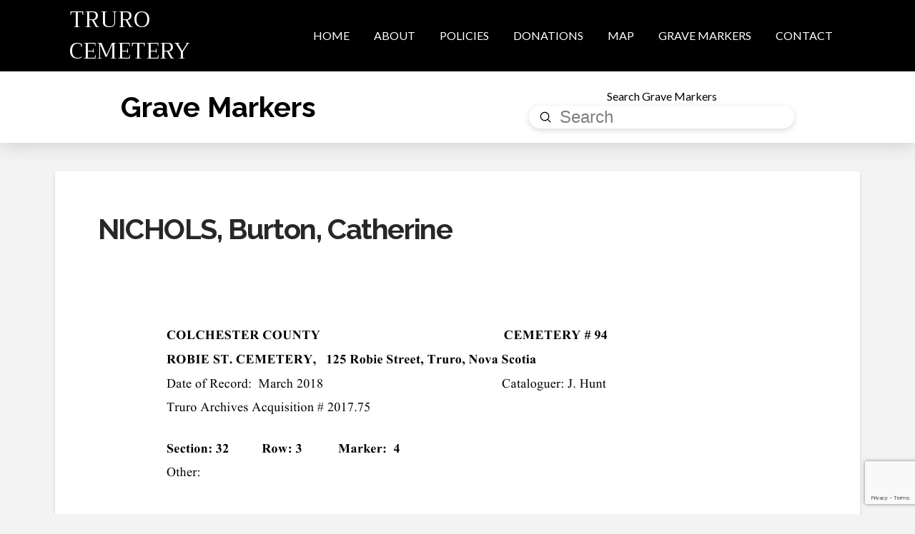

--- FILE ---
content_type: text/html; charset=utf-8
request_url: https://www.google.com/recaptcha/api2/anchor?ar=1&k=6LcMXNwlAAAAAPtk2PFl8lgLP6ApWRHEFQttmoeS&co=aHR0cHM6Ly90cnVyb2NlbWV0ZXJ5LmNhOjQ0Mw..&hl=en&v=PoyoqOPhxBO7pBk68S4YbpHZ&size=invisible&anchor-ms=20000&execute-ms=30000&cb=wuqf801lsbd0
body_size: 48614
content:
<!DOCTYPE HTML><html dir="ltr" lang="en"><head><meta http-equiv="Content-Type" content="text/html; charset=UTF-8">
<meta http-equiv="X-UA-Compatible" content="IE=edge">
<title>reCAPTCHA</title>
<style type="text/css">
/* cyrillic-ext */
@font-face {
  font-family: 'Roboto';
  font-style: normal;
  font-weight: 400;
  font-stretch: 100%;
  src: url(//fonts.gstatic.com/s/roboto/v48/KFO7CnqEu92Fr1ME7kSn66aGLdTylUAMa3GUBHMdazTgWw.woff2) format('woff2');
  unicode-range: U+0460-052F, U+1C80-1C8A, U+20B4, U+2DE0-2DFF, U+A640-A69F, U+FE2E-FE2F;
}
/* cyrillic */
@font-face {
  font-family: 'Roboto';
  font-style: normal;
  font-weight: 400;
  font-stretch: 100%;
  src: url(//fonts.gstatic.com/s/roboto/v48/KFO7CnqEu92Fr1ME7kSn66aGLdTylUAMa3iUBHMdazTgWw.woff2) format('woff2');
  unicode-range: U+0301, U+0400-045F, U+0490-0491, U+04B0-04B1, U+2116;
}
/* greek-ext */
@font-face {
  font-family: 'Roboto';
  font-style: normal;
  font-weight: 400;
  font-stretch: 100%;
  src: url(//fonts.gstatic.com/s/roboto/v48/KFO7CnqEu92Fr1ME7kSn66aGLdTylUAMa3CUBHMdazTgWw.woff2) format('woff2');
  unicode-range: U+1F00-1FFF;
}
/* greek */
@font-face {
  font-family: 'Roboto';
  font-style: normal;
  font-weight: 400;
  font-stretch: 100%;
  src: url(//fonts.gstatic.com/s/roboto/v48/KFO7CnqEu92Fr1ME7kSn66aGLdTylUAMa3-UBHMdazTgWw.woff2) format('woff2');
  unicode-range: U+0370-0377, U+037A-037F, U+0384-038A, U+038C, U+038E-03A1, U+03A3-03FF;
}
/* math */
@font-face {
  font-family: 'Roboto';
  font-style: normal;
  font-weight: 400;
  font-stretch: 100%;
  src: url(//fonts.gstatic.com/s/roboto/v48/KFO7CnqEu92Fr1ME7kSn66aGLdTylUAMawCUBHMdazTgWw.woff2) format('woff2');
  unicode-range: U+0302-0303, U+0305, U+0307-0308, U+0310, U+0312, U+0315, U+031A, U+0326-0327, U+032C, U+032F-0330, U+0332-0333, U+0338, U+033A, U+0346, U+034D, U+0391-03A1, U+03A3-03A9, U+03B1-03C9, U+03D1, U+03D5-03D6, U+03F0-03F1, U+03F4-03F5, U+2016-2017, U+2034-2038, U+203C, U+2040, U+2043, U+2047, U+2050, U+2057, U+205F, U+2070-2071, U+2074-208E, U+2090-209C, U+20D0-20DC, U+20E1, U+20E5-20EF, U+2100-2112, U+2114-2115, U+2117-2121, U+2123-214F, U+2190, U+2192, U+2194-21AE, U+21B0-21E5, U+21F1-21F2, U+21F4-2211, U+2213-2214, U+2216-22FF, U+2308-230B, U+2310, U+2319, U+231C-2321, U+2336-237A, U+237C, U+2395, U+239B-23B7, U+23D0, U+23DC-23E1, U+2474-2475, U+25AF, U+25B3, U+25B7, U+25BD, U+25C1, U+25CA, U+25CC, U+25FB, U+266D-266F, U+27C0-27FF, U+2900-2AFF, U+2B0E-2B11, U+2B30-2B4C, U+2BFE, U+3030, U+FF5B, U+FF5D, U+1D400-1D7FF, U+1EE00-1EEFF;
}
/* symbols */
@font-face {
  font-family: 'Roboto';
  font-style: normal;
  font-weight: 400;
  font-stretch: 100%;
  src: url(//fonts.gstatic.com/s/roboto/v48/KFO7CnqEu92Fr1ME7kSn66aGLdTylUAMaxKUBHMdazTgWw.woff2) format('woff2');
  unicode-range: U+0001-000C, U+000E-001F, U+007F-009F, U+20DD-20E0, U+20E2-20E4, U+2150-218F, U+2190, U+2192, U+2194-2199, U+21AF, U+21E6-21F0, U+21F3, U+2218-2219, U+2299, U+22C4-22C6, U+2300-243F, U+2440-244A, U+2460-24FF, U+25A0-27BF, U+2800-28FF, U+2921-2922, U+2981, U+29BF, U+29EB, U+2B00-2BFF, U+4DC0-4DFF, U+FFF9-FFFB, U+10140-1018E, U+10190-1019C, U+101A0, U+101D0-101FD, U+102E0-102FB, U+10E60-10E7E, U+1D2C0-1D2D3, U+1D2E0-1D37F, U+1F000-1F0FF, U+1F100-1F1AD, U+1F1E6-1F1FF, U+1F30D-1F30F, U+1F315, U+1F31C, U+1F31E, U+1F320-1F32C, U+1F336, U+1F378, U+1F37D, U+1F382, U+1F393-1F39F, U+1F3A7-1F3A8, U+1F3AC-1F3AF, U+1F3C2, U+1F3C4-1F3C6, U+1F3CA-1F3CE, U+1F3D4-1F3E0, U+1F3ED, U+1F3F1-1F3F3, U+1F3F5-1F3F7, U+1F408, U+1F415, U+1F41F, U+1F426, U+1F43F, U+1F441-1F442, U+1F444, U+1F446-1F449, U+1F44C-1F44E, U+1F453, U+1F46A, U+1F47D, U+1F4A3, U+1F4B0, U+1F4B3, U+1F4B9, U+1F4BB, U+1F4BF, U+1F4C8-1F4CB, U+1F4D6, U+1F4DA, U+1F4DF, U+1F4E3-1F4E6, U+1F4EA-1F4ED, U+1F4F7, U+1F4F9-1F4FB, U+1F4FD-1F4FE, U+1F503, U+1F507-1F50B, U+1F50D, U+1F512-1F513, U+1F53E-1F54A, U+1F54F-1F5FA, U+1F610, U+1F650-1F67F, U+1F687, U+1F68D, U+1F691, U+1F694, U+1F698, U+1F6AD, U+1F6B2, U+1F6B9-1F6BA, U+1F6BC, U+1F6C6-1F6CF, U+1F6D3-1F6D7, U+1F6E0-1F6EA, U+1F6F0-1F6F3, U+1F6F7-1F6FC, U+1F700-1F7FF, U+1F800-1F80B, U+1F810-1F847, U+1F850-1F859, U+1F860-1F887, U+1F890-1F8AD, U+1F8B0-1F8BB, U+1F8C0-1F8C1, U+1F900-1F90B, U+1F93B, U+1F946, U+1F984, U+1F996, U+1F9E9, U+1FA00-1FA6F, U+1FA70-1FA7C, U+1FA80-1FA89, U+1FA8F-1FAC6, U+1FACE-1FADC, U+1FADF-1FAE9, U+1FAF0-1FAF8, U+1FB00-1FBFF;
}
/* vietnamese */
@font-face {
  font-family: 'Roboto';
  font-style: normal;
  font-weight: 400;
  font-stretch: 100%;
  src: url(//fonts.gstatic.com/s/roboto/v48/KFO7CnqEu92Fr1ME7kSn66aGLdTylUAMa3OUBHMdazTgWw.woff2) format('woff2');
  unicode-range: U+0102-0103, U+0110-0111, U+0128-0129, U+0168-0169, U+01A0-01A1, U+01AF-01B0, U+0300-0301, U+0303-0304, U+0308-0309, U+0323, U+0329, U+1EA0-1EF9, U+20AB;
}
/* latin-ext */
@font-face {
  font-family: 'Roboto';
  font-style: normal;
  font-weight: 400;
  font-stretch: 100%;
  src: url(//fonts.gstatic.com/s/roboto/v48/KFO7CnqEu92Fr1ME7kSn66aGLdTylUAMa3KUBHMdazTgWw.woff2) format('woff2');
  unicode-range: U+0100-02BA, U+02BD-02C5, U+02C7-02CC, U+02CE-02D7, U+02DD-02FF, U+0304, U+0308, U+0329, U+1D00-1DBF, U+1E00-1E9F, U+1EF2-1EFF, U+2020, U+20A0-20AB, U+20AD-20C0, U+2113, U+2C60-2C7F, U+A720-A7FF;
}
/* latin */
@font-face {
  font-family: 'Roboto';
  font-style: normal;
  font-weight: 400;
  font-stretch: 100%;
  src: url(//fonts.gstatic.com/s/roboto/v48/KFO7CnqEu92Fr1ME7kSn66aGLdTylUAMa3yUBHMdazQ.woff2) format('woff2');
  unicode-range: U+0000-00FF, U+0131, U+0152-0153, U+02BB-02BC, U+02C6, U+02DA, U+02DC, U+0304, U+0308, U+0329, U+2000-206F, U+20AC, U+2122, U+2191, U+2193, U+2212, U+2215, U+FEFF, U+FFFD;
}
/* cyrillic-ext */
@font-face {
  font-family: 'Roboto';
  font-style: normal;
  font-weight: 500;
  font-stretch: 100%;
  src: url(//fonts.gstatic.com/s/roboto/v48/KFO7CnqEu92Fr1ME7kSn66aGLdTylUAMa3GUBHMdazTgWw.woff2) format('woff2');
  unicode-range: U+0460-052F, U+1C80-1C8A, U+20B4, U+2DE0-2DFF, U+A640-A69F, U+FE2E-FE2F;
}
/* cyrillic */
@font-face {
  font-family: 'Roboto';
  font-style: normal;
  font-weight: 500;
  font-stretch: 100%;
  src: url(//fonts.gstatic.com/s/roboto/v48/KFO7CnqEu92Fr1ME7kSn66aGLdTylUAMa3iUBHMdazTgWw.woff2) format('woff2');
  unicode-range: U+0301, U+0400-045F, U+0490-0491, U+04B0-04B1, U+2116;
}
/* greek-ext */
@font-face {
  font-family: 'Roboto';
  font-style: normal;
  font-weight: 500;
  font-stretch: 100%;
  src: url(//fonts.gstatic.com/s/roboto/v48/KFO7CnqEu92Fr1ME7kSn66aGLdTylUAMa3CUBHMdazTgWw.woff2) format('woff2');
  unicode-range: U+1F00-1FFF;
}
/* greek */
@font-face {
  font-family: 'Roboto';
  font-style: normal;
  font-weight: 500;
  font-stretch: 100%;
  src: url(//fonts.gstatic.com/s/roboto/v48/KFO7CnqEu92Fr1ME7kSn66aGLdTylUAMa3-UBHMdazTgWw.woff2) format('woff2');
  unicode-range: U+0370-0377, U+037A-037F, U+0384-038A, U+038C, U+038E-03A1, U+03A3-03FF;
}
/* math */
@font-face {
  font-family: 'Roboto';
  font-style: normal;
  font-weight: 500;
  font-stretch: 100%;
  src: url(//fonts.gstatic.com/s/roboto/v48/KFO7CnqEu92Fr1ME7kSn66aGLdTylUAMawCUBHMdazTgWw.woff2) format('woff2');
  unicode-range: U+0302-0303, U+0305, U+0307-0308, U+0310, U+0312, U+0315, U+031A, U+0326-0327, U+032C, U+032F-0330, U+0332-0333, U+0338, U+033A, U+0346, U+034D, U+0391-03A1, U+03A3-03A9, U+03B1-03C9, U+03D1, U+03D5-03D6, U+03F0-03F1, U+03F4-03F5, U+2016-2017, U+2034-2038, U+203C, U+2040, U+2043, U+2047, U+2050, U+2057, U+205F, U+2070-2071, U+2074-208E, U+2090-209C, U+20D0-20DC, U+20E1, U+20E5-20EF, U+2100-2112, U+2114-2115, U+2117-2121, U+2123-214F, U+2190, U+2192, U+2194-21AE, U+21B0-21E5, U+21F1-21F2, U+21F4-2211, U+2213-2214, U+2216-22FF, U+2308-230B, U+2310, U+2319, U+231C-2321, U+2336-237A, U+237C, U+2395, U+239B-23B7, U+23D0, U+23DC-23E1, U+2474-2475, U+25AF, U+25B3, U+25B7, U+25BD, U+25C1, U+25CA, U+25CC, U+25FB, U+266D-266F, U+27C0-27FF, U+2900-2AFF, U+2B0E-2B11, U+2B30-2B4C, U+2BFE, U+3030, U+FF5B, U+FF5D, U+1D400-1D7FF, U+1EE00-1EEFF;
}
/* symbols */
@font-face {
  font-family: 'Roboto';
  font-style: normal;
  font-weight: 500;
  font-stretch: 100%;
  src: url(//fonts.gstatic.com/s/roboto/v48/KFO7CnqEu92Fr1ME7kSn66aGLdTylUAMaxKUBHMdazTgWw.woff2) format('woff2');
  unicode-range: U+0001-000C, U+000E-001F, U+007F-009F, U+20DD-20E0, U+20E2-20E4, U+2150-218F, U+2190, U+2192, U+2194-2199, U+21AF, U+21E6-21F0, U+21F3, U+2218-2219, U+2299, U+22C4-22C6, U+2300-243F, U+2440-244A, U+2460-24FF, U+25A0-27BF, U+2800-28FF, U+2921-2922, U+2981, U+29BF, U+29EB, U+2B00-2BFF, U+4DC0-4DFF, U+FFF9-FFFB, U+10140-1018E, U+10190-1019C, U+101A0, U+101D0-101FD, U+102E0-102FB, U+10E60-10E7E, U+1D2C0-1D2D3, U+1D2E0-1D37F, U+1F000-1F0FF, U+1F100-1F1AD, U+1F1E6-1F1FF, U+1F30D-1F30F, U+1F315, U+1F31C, U+1F31E, U+1F320-1F32C, U+1F336, U+1F378, U+1F37D, U+1F382, U+1F393-1F39F, U+1F3A7-1F3A8, U+1F3AC-1F3AF, U+1F3C2, U+1F3C4-1F3C6, U+1F3CA-1F3CE, U+1F3D4-1F3E0, U+1F3ED, U+1F3F1-1F3F3, U+1F3F5-1F3F7, U+1F408, U+1F415, U+1F41F, U+1F426, U+1F43F, U+1F441-1F442, U+1F444, U+1F446-1F449, U+1F44C-1F44E, U+1F453, U+1F46A, U+1F47D, U+1F4A3, U+1F4B0, U+1F4B3, U+1F4B9, U+1F4BB, U+1F4BF, U+1F4C8-1F4CB, U+1F4D6, U+1F4DA, U+1F4DF, U+1F4E3-1F4E6, U+1F4EA-1F4ED, U+1F4F7, U+1F4F9-1F4FB, U+1F4FD-1F4FE, U+1F503, U+1F507-1F50B, U+1F50D, U+1F512-1F513, U+1F53E-1F54A, U+1F54F-1F5FA, U+1F610, U+1F650-1F67F, U+1F687, U+1F68D, U+1F691, U+1F694, U+1F698, U+1F6AD, U+1F6B2, U+1F6B9-1F6BA, U+1F6BC, U+1F6C6-1F6CF, U+1F6D3-1F6D7, U+1F6E0-1F6EA, U+1F6F0-1F6F3, U+1F6F7-1F6FC, U+1F700-1F7FF, U+1F800-1F80B, U+1F810-1F847, U+1F850-1F859, U+1F860-1F887, U+1F890-1F8AD, U+1F8B0-1F8BB, U+1F8C0-1F8C1, U+1F900-1F90B, U+1F93B, U+1F946, U+1F984, U+1F996, U+1F9E9, U+1FA00-1FA6F, U+1FA70-1FA7C, U+1FA80-1FA89, U+1FA8F-1FAC6, U+1FACE-1FADC, U+1FADF-1FAE9, U+1FAF0-1FAF8, U+1FB00-1FBFF;
}
/* vietnamese */
@font-face {
  font-family: 'Roboto';
  font-style: normal;
  font-weight: 500;
  font-stretch: 100%;
  src: url(//fonts.gstatic.com/s/roboto/v48/KFO7CnqEu92Fr1ME7kSn66aGLdTylUAMa3OUBHMdazTgWw.woff2) format('woff2');
  unicode-range: U+0102-0103, U+0110-0111, U+0128-0129, U+0168-0169, U+01A0-01A1, U+01AF-01B0, U+0300-0301, U+0303-0304, U+0308-0309, U+0323, U+0329, U+1EA0-1EF9, U+20AB;
}
/* latin-ext */
@font-face {
  font-family: 'Roboto';
  font-style: normal;
  font-weight: 500;
  font-stretch: 100%;
  src: url(//fonts.gstatic.com/s/roboto/v48/KFO7CnqEu92Fr1ME7kSn66aGLdTylUAMa3KUBHMdazTgWw.woff2) format('woff2');
  unicode-range: U+0100-02BA, U+02BD-02C5, U+02C7-02CC, U+02CE-02D7, U+02DD-02FF, U+0304, U+0308, U+0329, U+1D00-1DBF, U+1E00-1E9F, U+1EF2-1EFF, U+2020, U+20A0-20AB, U+20AD-20C0, U+2113, U+2C60-2C7F, U+A720-A7FF;
}
/* latin */
@font-face {
  font-family: 'Roboto';
  font-style: normal;
  font-weight: 500;
  font-stretch: 100%;
  src: url(//fonts.gstatic.com/s/roboto/v48/KFO7CnqEu92Fr1ME7kSn66aGLdTylUAMa3yUBHMdazQ.woff2) format('woff2');
  unicode-range: U+0000-00FF, U+0131, U+0152-0153, U+02BB-02BC, U+02C6, U+02DA, U+02DC, U+0304, U+0308, U+0329, U+2000-206F, U+20AC, U+2122, U+2191, U+2193, U+2212, U+2215, U+FEFF, U+FFFD;
}
/* cyrillic-ext */
@font-face {
  font-family: 'Roboto';
  font-style: normal;
  font-weight: 900;
  font-stretch: 100%;
  src: url(//fonts.gstatic.com/s/roboto/v48/KFO7CnqEu92Fr1ME7kSn66aGLdTylUAMa3GUBHMdazTgWw.woff2) format('woff2');
  unicode-range: U+0460-052F, U+1C80-1C8A, U+20B4, U+2DE0-2DFF, U+A640-A69F, U+FE2E-FE2F;
}
/* cyrillic */
@font-face {
  font-family: 'Roboto';
  font-style: normal;
  font-weight: 900;
  font-stretch: 100%;
  src: url(//fonts.gstatic.com/s/roboto/v48/KFO7CnqEu92Fr1ME7kSn66aGLdTylUAMa3iUBHMdazTgWw.woff2) format('woff2');
  unicode-range: U+0301, U+0400-045F, U+0490-0491, U+04B0-04B1, U+2116;
}
/* greek-ext */
@font-face {
  font-family: 'Roboto';
  font-style: normal;
  font-weight: 900;
  font-stretch: 100%;
  src: url(//fonts.gstatic.com/s/roboto/v48/KFO7CnqEu92Fr1ME7kSn66aGLdTylUAMa3CUBHMdazTgWw.woff2) format('woff2');
  unicode-range: U+1F00-1FFF;
}
/* greek */
@font-face {
  font-family: 'Roboto';
  font-style: normal;
  font-weight: 900;
  font-stretch: 100%;
  src: url(//fonts.gstatic.com/s/roboto/v48/KFO7CnqEu92Fr1ME7kSn66aGLdTylUAMa3-UBHMdazTgWw.woff2) format('woff2');
  unicode-range: U+0370-0377, U+037A-037F, U+0384-038A, U+038C, U+038E-03A1, U+03A3-03FF;
}
/* math */
@font-face {
  font-family: 'Roboto';
  font-style: normal;
  font-weight: 900;
  font-stretch: 100%;
  src: url(//fonts.gstatic.com/s/roboto/v48/KFO7CnqEu92Fr1ME7kSn66aGLdTylUAMawCUBHMdazTgWw.woff2) format('woff2');
  unicode-range: U+0302-0303, U+0305, U+0307-0308, U+0310, U+0312, U+0315, U+031A, U+0326-0327, U+032C, U+032F-0330, U+0332-0333, U+0338, U+033A, U+0346, U+034D, U+0391-03A1, U+03A3-03A9, U+03B1-03C9, U+03D1, U+03D5-03D6, U+03F0-03F1, U+03F4-03F5, U+2016-2017, U+2034-2038, U+203C, U+2040, U+2043, U+2047, U+2050, U+2057, U+205F, U+2070-2071, U+2074-208E, U+2090-209C, U+20D0-20DC, U+20E1, U+20E5-20EF, U+2100-2112, U+2114-2115, U+2117-2121, U+2123-214F, U+2190, U+2192, U+2194-21AE, U+21B0-21E5, U+21F1-21F2, U+21F4-2211, U+2213-2214, U+2216-22FF, U+2308-230B, U+2310, U+2319, U+231C-2321, U+2336-237A, U+237C, U+2395, U+239B-23B7, U+23D0, U+23DC-23E1, U+2474-2475, U+25AF, U+25B3, U+25B7, U+25BD, U+25C1, U+25CA, U+25CC, U+25FB, U+266D-266F, U+27C0-27FF, U+2900-2AFF, U+2B0E-2B11, U+2B30-2B4C, U+2BFE, U+3030, U+FF5B, U+FF5D, U+1D400-1D7FF, U+1EE00-1EEFF;
}
/* symbols */
@font-face {
  font-family: 'Roboto';
  font-style: normal;
  font-weight: 900;
  font-stretch: 100%;
  src: url(//fonts.gstatic.com/s/roboto/v48/KFO7CnqEu92Fr1ME7kSn66aGLdTylUAMaxKUBHMdazTgWw.woff2) format('woff2');
  unicode-range: U+0001-000C, U+000E-001F, U+007F-009F, U+20DD-20E0, U+20E2-20E4, U+2150-218F, U+2190, U+2192, U+2194-2199, U+21AF, U+21E6-21F0, U+21F3, U+2218-2219, U+2299, U+22C4-22C6, U+2300-243F, U+2440-244A, U+2460-24FF, U+25A0-27BF, U+2800-28FF, U+2921-2922, U+2981, U+29BF, U+29EB, U+2B00-2BFF, U+4DC0-4DFF, U+FFF9-FFFB, U+10140-1018E, U+10190-1019C, U+101A0, U+101D0-101FD, U+102E0-102FB, U+10E60-10E7E, U+1D2C0-1D2D3, U+1D2E0-1D37F, U+1F000-1F0FF, U+1F100-1F1AD, U+1F1E6-1F1FF, U+1F30D-1F30F, U+1F315, U+1F31C, U+1F31E, U+1F320-1F32C, U+1F336, U+1F378, U+1F37D, U+1F382, U+1F393-1F39F, U+1F3A7-1F3A8, U+1F3AC-1F3AF, U+1F3C2, U+1F3C4-1F3C6, U+1F3CA-1F3CE, U+1F3D4-1F3E0, U+1F3ED, U+1F3F1-1F3F3, U+1F3F5-1F3F7, U+1F408, U+1F415, U+1F41F, U+1F426, U+1F43F, U+1F441-1F442, U+1F444, U+1F446-1F449, U+1F44C-1F44E, U+1F453, U+1F46A, U+1F47D, U+1F4A3, U+1F4B0, U+1F4B3, U+1F4B9, U+1F4BB, U+1F4BF, U+1F4C8-1F4CB, U+1F4D6, U+1F4DA, U+1F4DF, U+1F4E3-1F4E6, U+1F4EA-1F4ED, U+1F4F7, U+1F4F9-1F4FB, U+1F4FD-1F4FE, U+1F503, U+1F507-1F50B, U+1F50D, U+1F512-1F513, U+1F53E-1F54A, U+1F54F-1F5FA, U+1F610, U+1F650-1F67F, U+1F687, U+1F68D, U+1F691, U+1F694, U+1F698, U+1F6AD, U+1F6B2, U+1F6B9-1F6BA, U+1F6BC, U+1F6C6-1F6CF, U+1F6D3-1F6D7, U+1F6E0-1F6EA, U+1F6F0-1F6F3, U+1F6F7-1F6FC, U+1F700-1F7FF, U+1F800-1F80B, U+1F810-1F847, U+1F850-1F859, U+1F860-1F887, U+1F890-1F8AD, U+1F8B0-1F8BB, U+1F8C0-1F8C1, U+1F900-1F90B, U+1F93B, U+1F946, U+1F984, U+1F996, U+1F9E9, U+1FA00-1FA6F, U+1FA70-1FA7C, U+1FA80-1FA89, U+1FA8F-1FAC6, U+1FACE-1FADC, U+1FADF-1FAE9, U+1FAF0-1FAF8, U+1FB00-1FBFF;
}
/* vietnamese */
@font-face {
  font-family: 'Roboto';
  font-style: normal;
  font-weight: 900;
  font-stretch: 100%;
  src: url(//fonts.gstatic.com/s/roboto/v48/KFO7CnqEu92Fr1ME7kSn66aGLdTylUAMa3OUBHMdazTgWw.woff2) format('woff2');
  unicode-range: U+0102-0103, U+0110-0111, U+0128-0129, U+0168-0169, U+01A0-01A1, U+01AF-01B0, U+0300-0301, U+0303-0304, U+0308-0309, U+0323, U+0329, U+1EA0-1EF9, U+20AB;
}
/* latin-ext */
@font-face {
  font-family: 'Roboto';
  font-style: normal;
  font-weight: 900;
  font-stretch: 100%;
  src: url(//fonts.gstatic.com/s/roboto/v48/KFO7CnqEu92Fr1ME7kSn66aGLdTylUAMa3KUBHMdazTgWw.woff2) format('woff2');
  unicode-range: U+0100-02BA, U+02BD-02C5, U+02C7-02CC, U+02CE-02D7, U+02DD-02FF, U+0304, U+0308, U+0329, U+1D00-1DBF, U+1E00-1E9F, U+1EF2-1EFF, U+2020, U+20A0-20AB, U+20AD-20C0, U+2113, U+2C60-2C7F, U+A720-A7FF;
}
/* latin */
@font-face {
  font-family: 'Roboto';
  font-style: normal;
  font-weight: 900;
  font-stretch: 100%;
  src: url(//fonts.gstatic.com/s/roboto/v48/KFO7CnqEu92Fr1ME7kSn66aGLdTylUAMa3yUBHMdazQ.woff2) format('woff2');
  unicode-range: U+0000-00FF, U+0131, U+0152-0153, U+02BB-02BC, U+02C6, U+02DA, U+02DC, U+0304, U+0308, U+0329, U+2000-206F, U+20AC, U+2122, U+2191, U+2193, U+2212, U+2215, U+FEFF, U+FFFD;
}

</style>
<link rel="stylesheet" type="text/css" href="https://www.gstatic.com/recaptcha/releases/PoyoqOPhxBO7pBk68S4YbpHZ/styles__ltr.css">
<script nonce="0qGFu_J7loTSaXTyCcUELg" type="text/javascript">window['__recaptcha_api'] = 'https://www.google.com/recaptcha/api2/';</script>
<script type="text/javascript" src="https://www.gstatic.com/recaptcha/releases/PoyoqOPhxBO7pBk68S4YbpHZ/recaptcha__en.js" nonce="0qGFu_J7loTSaXTyCcUELg">
      
    </script></head>
<body><div id="rc-anchor-alert" class="rc-anchor-alert"></div>
<input type="hidden" id="recaptcha-token" value="[base64]">
<script type="text/javascript" nonce="0qGFu_J7loTSaXTyCcUELg">
      recaptcha.anchor.Main.init("[\x22ainput\x22,[\x22bgdata\x22,\x22\x22,\[base64]/[base64]/[base64]/[base64]/[base64]/[base64]/KGcoTywyNTMsTy5PKSxVRyhPLEMpKTpnKE8sMjUzLEMpLE8pKSxsKSksTykpfSxieT1mdW5jdGlvbihDLE8sdSxsKXtmb3IobD0odT1SKEMpLDApO08+MDtPLS0pbD1sPDw4fFooQyk7ZyhDLHUsbCl9LFVHPWZ1bmN0aW9uKEMsTyl7Qy5pLmxlbmd0aD4xMDQ/[base64]/[base64]/[base64]/[base64]/[base64]/[base64]/[base64]\\u003d\x22,\[base64]\\u003d\\u003d\x22,\x22wqrCh13CsCIiSwl9wrwaFnAbwpbClsKrwrdYw7hPw6TDisK0wog2w5sSwoDDpwvCug3CusKYwqfDgT/[base64]/wqTCpCLDnSvCssK+wq3Cg8OZR8OUwrbCvcOPfF3CtnnDsSfDh8Oqwo9gwo/DjyQSw6hPwrpdK8KcwpzClA3Dp8KFG8K8KjJpKMKOFTjCtsOQHQZpN8KRJsK5w5NIwrTCuwpsI8Ozwrc6SifDsMKvw5DDsMKkwrRzw5TCgUwIf8Kpw51mVyLDusK4asKVwrPDisOJfMOHX8KNwrFEfEYrwpnDixAWRMOEwqTCri8/[base64]/CocOuw4kWwqrCq8Ohw4bDpAJJw57CognDisKyMljCvgjDlQzCgDVGFcK9GEXDrx5fw7t2w492wovDtmovwqhAwqXDo8K3w5lLwqHDu8KpHjtaOcKmf8O/BsKAwqTCpUrCtxvCjz8dwpPCllLDlkU5UsKFw4DCvcK7w67CoMOvw5vCpcO2esKfwqXDsULDsjrDiMOGUsKjCsK0OABnw4LDlGfDo8O+CMOtT8KPIyUgUsOOSsOlahfDnT1xXsK4w4XDi8Osw7HCsW0cw64Lw7o/w5Nmwq3ClTbDpyMRw5vDjAXCn8O+WBI+w41Uw7YHwqU/N8KwwrwXNcKrwqfCisKFRMKqSwRDw6DCtsKxPBJBKG/CqMKPw6jCnijDswzCrcKQBgzDj8ODw4jCuBIUVMOiwrAtcGMNcMOcwo/DlRzDok0JwoReTMKcQjVnwrvDssO3SWUwTyXCscK/O0PCphPCrsKebsOwdU4Fwqt8Y8Kow7DCnyBmDMOWGsKHHGLChcOzwqxnw4fDuHHDj8K/[base64]/DpHzCu3HDpsKLwpXCmMKdw7xBbMOvwq3DslgfCTjCizofw7A8wpQ6wqjCnV7CrcO/w6LDpk93wqjCvMOrDS3CksOrw7hbwrDCjBNVw5dlwrwLw7VJw7PDusO4TMOGwqoywqJkGsK2CsKGVzbCgWfDgMOoLsKDfsK3w45Mw7J3SMOEw7g/w4lvw5I3GcKNw7HCocOPWlQaw5otwqPDmcOHHMObw6DCsMKzwphEwrrDt8K4w7fDt8OPFxMuw7V/w7klWBNCw5JRKsOLYcKVwoV+wrJawpjCmMK1wowsAsKVwrnCncK1MWjDosKbdh12w5h5BEnCu8OgK8OUwojDg8KIw4/DhAQEw6nCk8KtwowVw47CnBTCrsOuwq/CqsKcwoMRHRbCnmBeZcOIZsKcTsKKIMOUSMOdw45gJS/DgMKAWcO0eBNJI8Kfw4IVw4vCnMKcwpIWw6zDmcOgw5rDvUtfbTZmWxpzLQjChcOdw6LCu8OaegxxKiHCosKzCEBRw6h/[base64]/DpMOPUz7DhcKKw6JOw7zDkHI+wrZXRcKtwrfCt8KHL8KBFw/CsBhnaXvCpMKeJUPDrGHDu8KLwoHDp8OIw70LFSLCpEfChXQ/[base64]/dcOgwrjDtMK4ZV7CgwJTw4jDmQvDsXAow7R6w7vCklAhSAM7w5/DukpOwoDDqsO+w5wLw6Emw43Ck8KtfSo+FQfDhXEOYcOYPMKiblXClsOMHFViwoLDmcOQw7fCv0TDmsKYV2gTwpN0w4fColHDkcOFw57CoMOiw6LDoMKywpNva8KMXkVhwp5EZntuw4g4wpvCjsO/w4VTJ8K3KcOdLMOJTFrDlmzDv0B+w63CtsOGPQ8cej7CnR49ImLCrcKHXTfCqinDh3/Cu3Qfwp5jSjLCrcOFbMKvw7/CqsKjw7fCt28Yd8KjaQfCssKww6nCj3LCnybDkMKhY8OLRMOew591w7zCnitMIHFBw59twrRuADQjdkBqwpEMw59iwo7Dg3ZTWHbCrcOxwrhKwpI/wr/CoMKSwo3CmcKUZ8O/[base64]/[base64]/[base64]/Dhl8vXRnDrUQ4w4XCk3nCtWopwoQoN8OhwrjDsMOtw4rCiMOhAHPDgnIdwr7CrsO6N8Ouwqo2w7jCmF3CnQzDg0XDkW5FSsKPdQXDnh5Ow5XDmSENwrF4w7ZqP1/DvsOPAsKBW8KCVsOLQsKkbcOebQ9TJ8KLeMOvSXZ/w7fCgi/CtXfChTfCiE3DnkFtw7gzNMORTn0Swq7DozUiN3fCtVUQwq/[base64]/Dm1EOHkbCsmTDtcKAwrsEBUoONsOOQsK5w5XCuMOVeD3DhRTDgMOvNsOfw4/DusKyVlHDv0jDrwFKwqLCi8OuNMOPcxJEbnzCssKsYcOPMsODDW/CqcKyKMKxXgDDuT7CtsOcHsK+wq5Mwo3CkMOLw6nDog9LDnbDqnI4wrDCtcK5YcKSwqLDljvCkcKrwp/Di8KBB0rCnMOILHQAw5YvNk3Cs8OUwr3DlsOVNEZHw4kNw6zDrn57w6g2VGTChSlpw5rDkQjDv0fDvcKIaxfDiMO0woXDvsKfw5QoYTIjwrULMcOeVMObQ2LCucK4wqXCisOBI8Oswpl8HsOIwqnCq8K3wrBEGsKWecK7XgfCgsKNwoAwwoFewoXDmm/[base64]/PTrDusO2CsKvc8OTLMOFwq7CmDLDlMKYw6jCv2RjOFUMw7JOSwHCh8KrCFdaG2IZw6lZw7XCisOvIizCvMO3EnzDv8Ofw4PCnUDCpcKcasKjWsOqwqhSw5ESwozCqTnDp2TDtMKDw7lkfGBUOsOPwqDDplzDn8KOAzDCu1kbwp/Dr8OLwqpDwrDCtMOjw7zDrx7DkSkjQU/Dkj4vLsOUd8ORw4NLY8KKTMKwFh8Pwq7CjMOUO0zDksKCwpB8SC7CosKzw7BhwpdwKcKOIcOPCAzCqQ5SFcKEwrbDkwNMDcOyQ8KlwrM+aMOpw6MAAGlSwq0SRjvChMO0w5wcfDbDoSxWBk7Cum1eCMKBwovCkQNhw4PDn8KOw50XKcKPw7/DncOnFMO0w7/DnjvDkzUsccKUwpd/w6JFEsKBwowJfsK6w57Cg2t2FTXDpggNTFBYw5XDvHTCosKNwp3DmVp3YMKja1vDk17DiA/Dpz/DjC/DtcKJw7DDhSx5wosbPcOawpLCoWjDm8ODccOBw4DDmCc8N33DjcOHw6rDrEUVE23DucKVcsK9w7J3w5jDlcKsRl7CimDDvhXDv8Kxwr/DiFdMUsOsGMOuAcOfwqBFwp7CrTzDiMOJw7IUJcKBbcKFbcK5esKSw5pZwqVawp90W8K9wo/Do8K/w7tow7LDpcO1w69+woM8woJ6wpHDo0MVw4tDw7vCs8KJwr3CuW3Co0HCvlPDrjnDksKXw5rDnsKNw4lzHSQSO2BWcnXCnhjDi8OOw4jDqMKsS8KTw78xLyPCvBYJDXXCmA1AeMKiE8KgITfCsH3DtBHCu3fDvQXChsOzOHt9w53DoMO0B0/CncKDTcO9wr18wqDCjsKVw47CrcOAw6XCssOdMMKWC2LDksOBEG41w7bCnAPDl8KvVcKgwrJ3w5PCssKTw71/w7LClGIEN8O6w5wJLmk/SXwgS3UqAMOSw5x4QwfDu3HCrAonPFPCmsO4wplwSnJOw5MHQ0twLg5kw495w4tXw5YEwrzCsw7DiknCrj7CpjzDkX1jERAZSWnCmEp/[base64]/Dqj7DssKuwr3Dn2vDh8KrRhPCr8KIwqnDi37DkCnDjAEhw4tjEcO2WsOpwq/CoDvClsOxw5FwZsK9wrDCmcKMTnobwobDkX3CmsKDwopQwrc9EcKaAMKiLcKVTzUDwqBNBMKHw7HCgG/CnBBlwpLCrsOhHcKow6USacKaVBNRwrFfwp4YWsOcBMKuVsOYQUNdwpXDrsOtOhc3YVNQBV1hbEDDplYuIsO9WsOSwo3Dk8KKPwdDBcK+HwAfKMKew4PDgHpowrFwJyfCvEwqbkLDhcOIw5/Dh8KkHCjCs3pGHyXChH/DmcKJPUjCjXQ1wrjCocKXw4zDuhnDgXg0wpXCgsKkw7xmwqTCtsKgIsOUIcOYw6TDiMOsPwkcDGjCqsOWKMOPwosSAMKzAG/DncO6GsKIdRXDhnXCtcOGw5XCm2DCisKmOcO9w73DvD8XDBPCsC8pwrLDvcKJecOgZ8K8NsKLw43Du1bCosOYwrLCkcKyOG1hw6zCiMOMwrPCikAPRMKqw43ClQgPwpzDg8Obw4bDu8K2w7XDu8OhHcKYwpPCiH3Ct3nDgCYlw69/wrDDuXgXwpHDpcKdw43Djkh+MxgnIsObaMKpbsOTb8KRcyhzwpNGw7wWwrJNJ13DvigGEMOSMsKVw7AawpHDmsKWOlLCp0cOw6c5wqHDhU1Owqw8wr0xMBrDoXZ9e0BWw5vChsOYMsKWGW/[base64]/[base64]/DjcO+w4VDFDLCicObBG9UD08RBMOdwoxUwohMLTJaw44YwqPCjMOFwp/DqsOZwrVAScKvw5BTw4HDpsOCw6xZZ8OuYALDrsOJwq9pCsKdw6bCqsOidMKVw4orw7UXw5Rlwp/DqsKCw6cqwpTDkH7DjEAEw67Doh3CihZiTUnCtmPDrsOfw5fCtH3CjcKsw4HCvFzDkMO4JcOkw7rCusOWTUhOwo/DvsOLcGDDoG53w5PCvSJbwrYFdirDrD5bw6YgMwbDvzLDqUPCq1NHY1seNsO2w5RkLsKgPxXCtsOnwr3DqsOFQMONQcKpw6TDhwLDrcO6d2Ysw5nDrCzDusOICcO3FsOjwrHCt8KLKsOJw77Cp8OdMsO6w7/Cr8ONw5fDosO4ACdkwozCmQ/DncKFwplpbMKSw5BwXMOMAsORMCLCq8OmJMO3Y8OUw4oeX8KQwqjDnnZawqQXCRQ8CsOyDRfCrFtWFMO8H8O9wrPDjHTCuWrDkToYw4HDrTo6wo3CrjBWNyHDosOcw40+w44vEyfCkFRrwr7CnFgTPUzDl8Kfw7zDsnVlYMKcw78Zw7/DhsKrwqXCo8KPNMKGwoAwHMOYa8KIYMOvNVcSwo/CmMO/bMOleQByD8OxHgfDtMOhw4k6ZTjDiArCoDbCvcO6w5jDtgPCtxXCrMOKwq59w7xEwqM6w6/Dp8KlwrnCmy1Cw41eYXvCnsKAwqhQcVAvQWNramDDqcKKSXIzCxx+YcOeNMOiLMKXazfCjsOwKALDpsK5JMOMw4DDmkVvVGFBwqAnYsKkwpDChDJMNMKITi3DusOmwqt5w5kbLsOIUS/DuRvCji8tw78Vwo7DpcKLw7jCmH0FEGdwR8OuQMOgJsK0w6/[base64]/[base64]/DsnTDh8KYYi7DnmPCoXbDucOzbndKDjc9wrJLw5MGwrF4MQZWw6fCqsOow7bDmCUmw6AwwovDrsO8w4ECw6bDv8OcV0AHwrh3ZD1cwrHCr2tlaMO3wrTCi3p0RE7Ch3Vpw6/CqENuw7XCpsOSRi1nXxPDgiXCixEXaTdpw5BhwrkJEcOBw5bCjMKWQU8MwqN+ZDjCr8OdwolrwqlXwpTCp0/DscKHNSbDtCJYbMK/[base64]/DihPDrwdsw7fDnyw1DyvCpcKzXAhtw6BsTsKhNGXCt35aKMOHwpVzwpnDoMKAaB3CisO2wo55UcOwSlbCokEUwpgGw5J5OzY1worDqMOuwo4fDH09KT/CicKiHcKbR8Obw4o7LQErwo0Yw7rCukEqw4zDg8KSLsOwIcORMMKhbE3Ch0xOQ3DDhMKMwpdsEMODw6LDssO7QHTCjjvDs8OfLcKFwqwIwoXCoMO3w5vDh8Kbd8KGwrTCt0kfDcOzwoXCvcKLOX/DiBQhAcO5enVMw6DCkcOXQUDCuXwJbsKkw75JVCNPahfCjsKJw6twHcO6P3vDrgXDlcK2w5Ngw5YEwp/CpX7DtUBzwpfCnsK3woJnJMKVT8OFIDXDrMK1GUsxwpNXP1gfXVHCicKZwqE/[base64]/[base64]/DcKOw4DClRBkFUgxOcOgw5EZw6Q+wrhRw63ChzjCs8OCwrM1w6rDgxsaw5sfLcORPRfDv8KDw5/DhiXDoMKNwp7CpTlHwohLwoAzwoEow6YfEMOOMUTDv0bChsOrIWTDqsKowqbCusKoFgxTw53DoTNkfAPCh0jDmFAqwqdow5LDlMOzJApOwoIua8KIAQ3DrndBV8KKwq/DiSHCjMK6woggUgnCrAFWNXTCvX4Fw4XClUdMw5XCo8KHaETCvsK/w5DDmTFnCUkjwphMaH7Dm2kkwqnCjcKzwpXDlR7CgcOvVkPCvXrCoFFlNAc9w7MGccOeL8Kdw6vDog/Dhl7DkFx8K1UWwqI4LsKpwqI3wq0pWXN6NMOQfVbClsOnZnArwqPDpWPCgm3DghfCjEUma2Mbw6B3w6bDiHbCiXzDrMObwowRwp3CkGEqESxGwqrCi0YlLxBRGB/CssOJw4AQwrA9wp0RMsKpJcK1w5gzwok3XyHDjcOdw5h+w5PCvxsIwoQNTsK0w73DncKPVMK4N1nDqcK0w57Dqy9iU3U4wpMgGcKwKcKaVT3CnMODw7LDnsO+BcO3JWknGWl7wo/CqihEw4/DvgDCm10vwrHCksO2w7/Dsh/DkMKCDnEGSMKwwrnDmE5LwoDDusOfwq3CqMKZGijCj2ZfCBxCdRXDj3jCjk/Dsns/w68/w7XDvsOLamwLw63CmMO+w5c5b1fDrMKfcsOpScO/McKCwpY/LmMhwpRow7bDg2bDlsKgK8K6w6LDicOPw6HDuVdVUmhJw5pGIcKbw4UvBinCoEXCgsOow5rDpsKUw5nChMKJNHvDrcOhwrbCo0bCrMKcOGvCmsOqwoDCl3fClhMOwrUkw4jDqsORQ3tZKHLCkMOAwrPDgMKZe8OBesOHAsKNfcK/[base64]/DjcOOPmDDr3LDh27DhcK/LMOmfUUZVlsVw5XCgglGw7jDvcOTe8Onw6XDslRpw6h8W8KCwoUPFAlIOQzCqyTCm19rUcOjw7NKTsOXwoEydjfCiSklw6jDu8KwCsKsecKxC8OCwrbChsKTw6VhwrhkcsO0amLDpFZmw5vDji7DoScRwp8lQ8O5w4xAwp/DmcK5wrhNGDAwwpPCksKcRV7CgcKuQcKnwqthw5ocJsKZA8OFEsK9wr4JfcOrUibCoGZFZlwmw5bDiz0bw6DDkcOvbsKXUcOzwrLDmMOWbmjDs8OPOGE7w7XDr8Oyd8KhImzDksKzaTTDpcK9woF5w4BKwofDhMKBfFV3JsOAXFrCkkVUL8K5QTvCg8KJwopiSC/Cpm/CqWXDoRDCqTYMw4EHw5LCl2vDvj8aS8O2RQwbwrLCgsKcOHzCmBLCkcKPw6UhwptMw60YGVXCgyrDnsOew4luwod5NmUFwpMFAcOfEMOxOsOYw7NMw6TDpAcGw7rDqcO/[base64]/wp/Co8OUCMOmw6QeIMKNHEt5SV5LwrhKSMKSw4DCvTnCqx3DoHQkwqrCqMOow6jChsOJQsKDYDwhwrkjw5ITeMKuwoxODhJHwqNwWEgxEMOKw7bCnsOha8OywqfDqCzDvAXCuSzCrhpKSsKmw7ckwrwzw7IZwoofwozDoCvDiHssNilwES/DisOxHMO8fH3CtsOxw49vIiIaLMO6w5E/[base64]/CkMKowp4gw5DCnsKNw7c3F3QcK8KWw7jDoRVHJcO/RWwfIxpHw5MMPsOTwpHDtB9EBEtrKsORwqIAwqUbwozCmMOgw48BT8ODNMOcHjfDlcOhw7RGSsKJAz1+TsO9KgLDqSJNw54FIcKsHMO8wpdxPjcXacKXBg/[base64]/w6hMw74pwoVXMAdlKlrCl8OEw74/alzDvsOFW8KIw4DDlcOYUMKecUbDol/DpTZ0wqTCmMOcKB/Cs8OBaMK6wqUuw4jDlnETwpF6eHpOworCtXnDscOtCMOYw6fDscOkwrXCih/DrcKwV8O2wroZwo3DpMKow5HDnsKOdcKlUUVYVsKRCSLDrhrDmcKDNMOcwpnDsMOjNycfwpzDmMOtwocZw5HCizLDucOVw4/DnsOkw5rClcOww6BwNQ5AICPCoXcOw4YQwpR9JABHM3DDm8Odw7bCl27CrMORDxLDhjrCjcKOcMOVIUPDksOMLMKPw79/[base64]/[base64]/[base64]/[base64]/CqcKBwqIbwpN7w4HCgMOWwppqVsOywqnDncOmOCPCqG7DqcKYwr4SwopTw4M9EjnCiWZIwroJVxbDr8OEQ8OVcF/[base64]/DsEfDn8Ofw7Unw64dw60jwokscR8GMMK3GcKmwpgEPh7Csy/DnMOuTn07FMKJG3Zzw7Qvw7/Dj8OVw4HCjMO1N8KBbcO0QnHDg8O0K8KFw5rCuMO2BMOYwrrCn33DmX/DpADDsBY4JcK1AcO0dzvDv8K9C3Q+w6jCuBXCkWErwqXDrMKdw4k6woDCnsOITsKnFMKnAMOgwpETIgjCoXlnRiDCscKhVh8lWMKFw54xw5QIC8Knwod6w7drwrRrdcOnO8KEw5tISCROw5Zow5vCncKreMOxRSPCr8OGw7c5w7rDu8KtcsO7w6/DmcOEwrAgwq3Cq8OaPGXCtmILwofClcOfX05bbMOKJxXDrcKmwog4w7HDtMO/w4EYwrbDkG5Pw6NMw6Inwrk6MCPCs0XCvz3Dl2jCqsKFcgjClxJHZMK4Dw7CjMOawpccJEJJR1thJMOiw57Cu8OcGlbDpWMaEFRBZULDrn5OBxRiWFAUDMKCHkfCqsOwIsKRw6jDoMKAITh9EDzDk8OdIMK6wqjDs0fDoWvDg8O9wrLChS92CsK1wqnCrB7Dh2/CrMK9w4LDj8O1b1MoA3HDs2gjcCAFIsOrwqrCllpgQXNXUwvCosKUTcOJYsO5P8KkZcOPwqpAEAPDisK5MHjDgcOIw54QNMKYw5JMworDkWJAwpXCt00UIcKzacOXfsKXXR3CnibDmX9RwrPDrx/Cu3cXMUbDgcKpMcO7ez/CuGZ/B8K2wpBiNATCnS1fw5Rnwr3CmsOrwo5Re07CowXCrQYBw6rDjBMCw6LDnEFWw5LCoHlawpXCiQs9w7Esw5Fewo8tw79Pw7YhD8Kywp3DsWvCgMKnJsKSTcOFw7/CtRMmXAkKBMK/w5rCuMKLCcKAwoo/wpglG190wojCk3Ymw5XCqxtqw7PCk2dFw79owqnDqk97w40fw5fCvcKYQ0/DlgBieMO3V8K2wqLCscOVTTwiMcOzw4LDnCDCj8K6w7TDq8ODW8OqCRU0ZiZFw6LCoXdqw6/DrcKQwopGwrwTwoDCggnCg8ODdsKhwq0mSz1bE8Ktwp5Uw57CkMOmw5FaAMKsM8OHaFTDscKWw7TDlCTCh8KzW8KvIsO/D0VqTB0Rw4xtw55OwrXDtTXChzwCV8OYaDDDtVEJWMOGw7nDnmh3wqnCrzNtXkTCvkrDgChtw494GsOobi02w6cFFB1QwqXDq0/DpcOfwoFMKsO4X8OGAsKDwrofK8K0wq3DgMOmZ8Odw4/CjsKgPW7DrsK+w6QHOWrCkCLDhTpaIcO/XVNjw5jCuWTCs8OAG3DCln55w4hrw7HCuMKUw4DCvMKSXRnChg3CjsKPw7LCp8OTbsOrw6gKwpjCn8KgKkQuTToLJMKHwrHCpErDjkLCnzUZwqsZwoLDmMOOCsKTGS/[base64]/DlzsKWFbCvm7CmltpODI3wrfCu8OxSHvDqm18FxRrVcOiwpzDrE5tw4Iow69xw5wrwqbCjcK/OjTCisKuwpQ0wq7DpEMTwqNOGlMtTknConLDpmM7w7kPf8OqRikEw6DDtcO1wo/[base64]/CqnhAEMKQXsO+w41Fw7UFwrV2bg3DhMO9VU3Dr8O3bMKGw5Jnw55PP8Kfw5HDrcOYwqzDlC/DgcORw7/Cp8KKL3nCmC5qb8Orw4/Cl8Kpwrx3UVsYLxrChCRuwpbDkRggw4/[base64]/w4RFTAoTeMK5YzPDgcKFDEnCi8KrTcOGAHjDosKQw51WFcKDw4xCw5/Dr35Bw4DCv17DohDCncKKw7vDlCtqJMO8w5tOUz/[base64]/CtMOmw7ANwoPDq8OhUsK4w6ZTw6fCkXEcL8OxwpM4w6/[base64]/DqcKaw5ZoTUnDmMOQZw7CucKVwp11cxwVw5MVNcKmwo7CicKOPFo0wowyecO/w6FwBj4cwqJnclTDicKnZlPCgmwpe8KPwrXCrMOdwpnDhsO5w4RUw7/[base64]/CugrDkRByw7nCqCLCjMKlOUAUw7fDr8KSDGPCkcKpw6EEL2rDvmfCmcKjwpDDiCIhworDqUHCtMOAwo0RwpIpwqzDozFdRcKuw7LDtk4bOcO5MMKXBxjDocKGaCrDksK4w5MEw5osPSHDmcO6w7Z/FMO5w6R8OMOoYcOhb8OxIzMBw6EDwrQZwobDiTnCqhrCtMOJw4jCtsKRC8OUwrLCgijCisONccO1D1QlPn8RFMKnwqvCui4/wqTCiHfCpiPCkiVSw6TCssKAw5AzOlsnwpPCjGXDvsKlHm4IwrBaQcKXw4M2wo9fw4vDtkzDjkwCw6Y8wqFOw4jDgMOUw7DDisKOw7UCGsKCw7HCgy/DhMOPcl7Cu3TDq8OeHwLClcKaZGTCssKpwpA0KiMYwrLDo202U8KyesOcwp3DoQzCl8K2UsOBwr7DggVfKw/DiQ3DgcOYwrFEwrnDl8Oywp7CoWfDvcOGw7nDqgwhw77Dp1bDhcK5XhALXkXDisOsXw/DiMKhwoF0w6HClkwnw5RSw4TDj1LClsOnwr/Cn8ObGcKWIMODAsKBCcKhw4N/cMOdw7zCgWFFWcOpIcKjWcKQB8OFBljCvMKow6Z5VjrCkn3DjcOTw6LDiCI3wqwMwoHDqhrDnHBywqTDicKow5jDphlmw4VJOsK6EcO9woYFXcKTL04Ow5XCj13Di8KFwpFlIsKePwMYwogxwp1SP2HDnAcDwo8Kw4pQw7/CmV/[base64]/[base64]/[base64]/[base64]/[base64]/[base64]/DlhMpSFfDiAzCvH0udl3DgyUdw5LChAwQBMOUAWVoJsKPwoHDu8ODw63DhUccQMKmE8KLM8OBw4QeLMKQXsKUwqTDiHTDs8OcwpYGwqDCqiQbPnvCi8OJwoB5G1d/w5t9w6gmb8KWw5bCsV8Lw5o2EBfCpcO/w4oSw4bDpsKiHsK6YyZaNghQS8KQwq/CkcKxXThMw6U4w77CtsKxw4glw5XCqzo4w4rDqiPCkxLCn8Kawosyw6/Cv8Oxwrkow7/DscO2wqvDn8OSUMKoDGTDihcbw57CncKPwpdDwr/Dh8OWw4UmHhvDkMOzw5MqwpRwwpXDri1iw48hwr3CjGpywp5eEF/CpcKLw4YpInwQwo/CmcO7ClZhM8KYwoo4w41bLBNaasOswoQGImJjQygowpBeX8Kfw6lTwpkRw6DCv8KIw5l2PMKxfkTDmsOmw4bCm8OQw7BEDcOyfsORw73Cnx8xXMK6wq3CqcKbwr5fwr/Dn3pJeMK5fBIEM8Kawp8IDMOvAcOKB2DCpjd0GMKtWAnDmcO2TQLCucKCw53DsMKNEsOmwqPDomjCo8OWw5XDojzDlkzCvsOWPMKHw54bS0kJwoE8VQoDw6nCn8KVw7/CicKHwoLCnMKHwqBNe8OAw4XClcOgwqo/UA/DoFMeM3Blw6ozw4Z7wo/CsnPDu2EDFw3DgMOeUlbCjA3DmsKzETjCrMKdw6zDuMKpLltQDldaG8K/w6QnFRvCvVxdw7/[base64]/DuUXDp0/[base64]/w5AJXTsTw73Do1HCl0TClsOBw4grGCLCsDBYw7/CmXTDgcKFVcKobcKtXB7CicKBUXHCmXE1UsK4VMO6w6cnw71qGBRTwqFNw6A1csOIEMKewodjSsOCw4XCpsK6HghHw5BTw53CswhXw7HCrMKxPRLCncKow74aFcOLPsKBwovDo8O0CMOkcQJuw4k+CsOTI8Kvw67DmVl4woJwRhoDw73CsMKRMMO0wrQ+w7bDkcO1wo/DlC98IcKOQ8KiEyHDqAbCq8OWwo/[base64]/ChQLCvTrDr3/[base64]/DrsKiw5B8e8K0MMKaOMKyfX/[base64]/Cu8O+wqZMwp/[base64]/[base64]/Cm8K8w5JWwoxoworCi8OVw7jCgiDDuwfCmMO0WX7Cj8KPKMOQwrPDuHTCi8Kcw5BxR8K9w4k5LcOCU8KPwo0PIcKsw7DDksO8fBHCrG3DkXI3wqcgC0psBSzDqDnCn8KvHAdhw6UWwrVfwqjDoMO+w7lVH8Kbw4onw6cqwpXCmALCuVLCs8KzwqbDgF/[base64]/DqDE6YMOzw4rDqm0CZ8KDwq1gJcOZZDDCkcKDeMKHEMO8MwjCrsOgM8OMIX0UYlDDtMKqDcKgwo5PXGBIw6EjVMK0wr3DisOpLMKaw7kHNGHDpE3DhHBbDMO5N8KIw6vCsyPDrMKXTMOYICHDoMO/G2JJOxjCmnLCpMOMw5vDgRDDtXp9w6pQdzYzLG0yRMKqwq7DvjHCoQvDrMO+w4sMwod9wroGfMK5QcK1w6N9KT4XRHLDmFE9TsO/wpdlwp3ChsOLccKNwrzCt8OOw5DCksOUBsKpwppWFsOlwobCoMOIwpTDusO8w7kaLcKfVsOow7fDisKNw7lAwojDlMO1SUkSBTgFw7FXYCROw44yw58xbyTCtMK8w7pwwq9fVz7ChsKDbADCmiwbwrLCnsO5XiTDoykwwp/[base64]/w6NDw514w788wrzDg1M9JygJLzVtGGLCq8OsSQ9QOhbDiFjDlwfDrsKMOlFsFVc1R8K+woHDnnpzJ1oQw4zCv8OsEsONw7hORsOhIVQ9aFbChcKsVm/CuDNMYcKdw5TCucKHAcKGJsOtITLDosOCw4fDlQ7DvlxPYcKPwoLDn8O0w5BGw74Aw7fCnGXDmC1vKsO9wprDl8Kicxc7VMKXw751woTDgEnCh8KJXkkMw7gXwptFdcK5YgMiYcOLdcOPw5LCmDtEwopfwq/Do2Iew4YPw6TDocO3X8Kqw7XDjAFlw6pBaBwMw5PDi8KBwrnDmsOMVXjDjkXCrcOcbi4Jb2bDq8Kwf8Oedw43ITppSmXDoMOORWRQLERwwqnDmjnDmsKnw79vw4fCsWsUwqowwqVSXyHDhMK8FsOowonDhcKKKMOnDMOPdAs7JyVaUzlLwozDpTXCgXtwPg/Dv8O5J3zDssKDemrCjgJ9ZcKmVU/DpcKhwrnDvWAyeMKyS8O0woIZwofCrsOERhViwqDCm8OCwqkoZgvCqcKyw7ZjwpfCncOxBsOkSTZ4wqXCv8O0w4FFwpbDm3PDuBJNV8KtwqszMjkhEsKvZsOTw43DusKtw6HDqMKdw7dxw5/ChcOTGcKHIMOebDrCgMOtwrllwpk/w40FfTPDoCzCtgMrD8OCOCzDpcKZKcKDHkfCmcOfQ8OGcl/CpMOAeRvDvjfDlMOjHMKQPzHDl8KQPTAWTkwiR8OED3hJw6xiBsK/w4IVwojDgE8TwrXCqcKdw5/DqMKpLcKrXh8RNz86cRHDhsOgMEZWU8KWdVrCi8KVw4LDsWYxw6/CkMOSZAsHwr8kbMOPS8K5cG7CqcKSwrkbLGvDv8KTC8Kkw5sTwoHDuiTDphbDuDsMw7cBwq/CicO6wrwXPWzDp8OCwo3Doy91w6rDlsK0LcKHw5TDhhTDj8OAwr7CosKnwprDocO1wpnDrg7Ds8Ofw6RwZgJTwpLCv8OTw7DDtRM/NxnDuWdIYcOjc8OGw7jDpsOwwqZRw7wRFcKBeD7CjxTDpEPCpcKgOsOzwqJuMMOiYsK6wobCqcOoPsOpXsKkw5jCuV0qIMKHYz7CnFXDsnbDtWAqw7RQHQnDucKSwoPCvsK1PsKyW8K2e8KGPcKZXicEw7gbBRQ8wr/ChMOKCxnDsMKkLsOBwpYqwp0BQ8OKwpDDjMKyIcOFNjnDl8KzLS5Lb2/ChVY6w58zwpXDj8OBTcKta8KVwpN6wpsNXw1FOlXCvMOBw4DCvMO4YUNGCcOMQicOw5x6NF1ENMOFaMOYJirCiDDCmS9gwqvChWjDigTCtGFww6VuYS8QAcKUesKXGDx0MT9VPMOkwrfDmS3DrcOww4/[base64]/IMK0dyPDrChxESrCsSvCv8OMw4PCucODwrDDrBDCuHccXsOAwqbClMOqJsK8w5F2wrTDicKwwoVxwqstw4RTDsO/[base64]/CqAHCo8OFw653wqI2w6XCrWTDtcKvwqJ+wqtSwqZswqYpZAHCksK+wpp1BMK8HsOxwoZDfl13MEQmAcKew51iw4TDm3c9wrrDjhkvfcK/[base64]/[base64]/w5A5Z8OmDcKXEsKIX8OVaMObesO/[base64]/[base64]/DjQMLE3fDmsOKfiIrIMKKRD4wwo3CuB3Cq8KISXPCocOFdsORw7DCkMK8w4HDk8Kww6jCuWB6w7g4esKPwpECwqsgw5/CugfDisKDQDjCiMOnTVzDucKbWy12IMOsacKcw5LCu8Ovw5rChkYCIg3DqcKEwpE5wpPCg2vDpMKSw4vDt8Kuwp1yw4fCvcK2bRrDhyZQJhfDnwFLw75OPlfDnTXCnsKxeifDjMKHwo4pHiNXWsOrK8KUw7DCjcKRwqzCm0gCSmzCs8O/K8KJw5J5fyzDh8Klw6jDnxMNBybDpsOhBcKwwozCoDxzwqtpwqjChcOCZMOfw5DCgWbCtzFfw7HDnBlKwrDDgcKtwpnCo8KyYsO5wo/ChWzCi2LCm0dWw6jDvE3Cl8K5MnkIQMORw5LDtgxjfzXCgcO9NMK4wrLDmwzDkMOLNcOWLz5SR8O/fMO5RAchQ8OqAMK7wrPCv8K6wq7DjRZuw4t5w7zClcO8e8KJXcKpTsOiN8OUJMOow7fCpz7ClEvDri1CY8OUwp/ClsOow7nDtsOiJsODwoHDsVIdKhLCui3DnTtvJMKOwpzDmSTDsF4QR8O2wrlPwrl1TSTCrVVoSsKewp/[base64]/CoMOVw5wNwrfCsFbDlcK1On/Djj9Mw6HCgcKWw5ofw4V+ecOCUShGLEtiJ8KYR8KwwrBjdjDChsOVdlPCvsOowpTDl8KWw7ckbMKLLsOxIMOpaVYcw740VA/CvMKJwoIvw6EcbyRQwqPDnzrDsMOLw6VYwr91asOgNcKjw5AVw4YYwpHDthPDusKyETxcwrfDrDfDmnXCog/CgUvDrAvDoMOQwoFDK8O+aSQWI8KoaMOBLyxUeRzCr33CtcOUw6DCgnFNwpAOE2UTw4sXw69twpPCmETCtQ9bw7suQXPCvcK5w4/Ch8OaGFdDRMKFFCQBwqVWNMK0VcOwI8K+wq5UwpvDtMKfw7VNw4F2asKNw67ClHnDqFJIw6LCgMOAEcKswqYqIQ7CjwPClcK/GMOWBMKWKkXCk20mN8KNw6bCv8K7wqpLwq/Ci8K4IcKLJ10zWcKmN3M2ZlzCnMKMw5wXwrvDrhvDvMKMYMKPw5AcWcK+w4vCgMKaXXPDmF/[base64]/DsMO1w7xvI8ODw7MFwqMLwq9ebsODDsOyw6LDlcKew7TDgELCmcO0w4XDvsK/w69FJVkWwrHCpHfDiMKAZXlWZMOVZxdTwqTDpMOAw4HClhVAwoF8w75hwp3DgMKCI0xrw7rDpcO2f8Ozw5xCAAzCgMOpMg0yw6o4YsKRwr7DiH/[base64]/CpzNZwr4ww7DChx/DpsODw5d5w6kpw7MCfhHDiMOIwpp0WEdHwq7CrDfCv8O5E8OqccKgwqXCjhZaFg1/[base64]/CvEx6w4fClHwjwq4yw4PCpR7DqsKyeS93\x22],null,[\x22conf\x22,null,\x226LcMXNwlAAAAAPtk2PFl8lgLP6ApWRHEFQttmoeS\x22,0,null,null,null,1,[21,125,63,73,95,87,41,43,42,83,102,105,109,121],[1017145,304],0,null,null,null,null,0,null,0,null,700,1,null,0,\[base64]/76lBhnEnQkZnOKMAhk\\u003d\x22,0,0,null,null,1,null,0,0,null,null,null,0],\x22https://trurocemetery.ca:443\x22,null,[3,1,1],null,null,null,1,3600,[\x22https://www.google.com/intl/en/policies/privacy/\x22,\x22https://www.google.com/intl/en/policies/terms/\x22],\x22JFo8G+TYMvyo6eajYQc2vclaUi2cAXqGV3kJr3DuEsY\\u003d\x22,1,0,null,1,1768952929548,0,0,[52,92,158,119],null,[214,144,64],\x22RC-_b7NaMU3nRMJwQ\x22,null,null,null,null,null,\x220dAFcWeA6w-LL-oQJYIF0Yq_HHqOdfnxmc5zU6E6M69Ab3RRVw62wuSLekv_mvtNqdDIbd9VmJTEOF5LOLHdj1FeVGE-Tp2QGazw\x22,1769035729648]");
    </script></body></html>